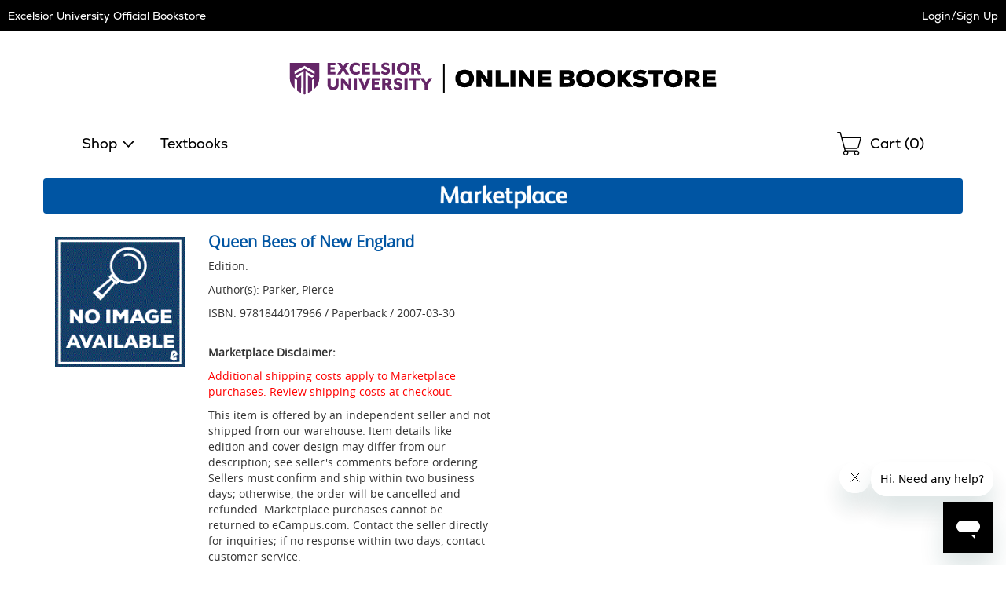

--- FILE ---
content_type: text/html
request_url: https://excelsior.ecampus.com/mp/include/listings?isbn=9781844017966&sort=PRICELOWHIGH&_=1768980343686
body_size: 3329
content:


<div class="listings" id="mp-listings-section">
 
	
	<div class="sort">
		

		<div class="select">
			<select name="cboSortBy" id="cboSortBy" onChange="mpSort('.mp-table tbody', 'tr', this.value);">
				
				<option value="pricelowhigh">Price - Low To High</option>
				<option value="pricehighlow">Price - High To Low</option>
				
				<option value="condhighlow">Condition - Best To Worst</option>
				<option value="condlowhigh">Condition - Worst To Best</option>
				<option value="selleralpha">Seller Alphabetically</option>
			</select>
		</div>
		<label for="cboSortBy">Sort By:</label>
	</div>
	
	<table class="mp-table resp-tbl" role="grid">
		<caption class="sr-only">Marketplace Listings</caption>
		<thead role="presentation">
			<tr role="row">
				<th class="c-seller" role="columnheader">Seller</th>
				<th class="c-condition" role="columnheader">Condition</th>
				<th class="c-comments" role="columnheader">Comments</th>
				
					<th class="c-price" role="columnheader">Price</th>
				
				<th class="c-buy" role="columnheader"><span class="sr-only">Add to Cart</span></th>
			</tr>
		</thead>
		<tbody role="presentation">
			<tr role="row" id="row-1" data-price="17.94" data-condition="1" data-seller="Alibris"><th role="rowheader" class="c-seller"><div class="seller"><div class="screen-name"><div class="name" style="font-size: 14px; font-weight: bold; color: #0055A3;">Alibris</div></div><div class="rating"><img src='https://simages.ecampus.com/images/new-ecampus/responsive/blue-star.png' alt='Rating: 5 out of 5 stars'><img src='https://simages.ecampus.com/images/new-ecampus/responsive/blue-star.png' alt=''><img src='https://simages.ecampus.com/images/new-ecampus/responsive/blue-star.png' alt=''><img src='https://simages.ecampus.com/images/new-ecampus/responsive/blue-star.png' alt=''><img src='https://simages.ecampus.com/images/new-ecampus/responsive/blue-star.png' alt=''></div><div class="ships">Ships from Nevada</div></div><!--end seller div--></th><td role="gridcell" class="c-condition"><div class="condition">New</div></td><td role="gridcell" class="c-comments"><div class="comments">Print on demand Trade paperback (US). Glued binding. 268 p.</div></td><td role="gridcell" class="c-price"><div class="price">$17.94</div></td><td role="gridcell" class="c-buy"><div class="buy"><a href="/shoppingcart.asp?action=add&newused=A&item=5846581414&sku=12590017606" class="ec-button ec-primary-button">Add to Cart</a></div></td></tr><!--end row --><tr role="row" id="row-2" data-price="24.49" data-condition="1" data-seller="Paperbackshop"><th role="rowheader" class="c-seller"><div class="seller"><div class="screen-name"><div class="name" style="font-size: 14px; font-weight: bold; color: #0055A3;">Paperbackshop</div></div><div class="rating"><img src='https://simages.ecampus.com/images/new-ecampus/responsive/blue-star.png' alt='Rating: 5 out of 5 stars'><img src='https://simages.ecampus.com/images/new-ecampus/responsive/blue-star.png' alt=''><img src='https://simages.ecampus.com/images/new-ecampus/responsive/blue-star.png' alt=''><img src='https://simages.ecampus.com/images/new-ecampus/responsive/blue-star.png' alt=''><img src='https://simages.ecampus.com/images/new-ecampus/responsive/blue-star.png' alt=''></div><div class="ships">Ships from Illinois</div></div><!--end seller div--></th><td role="gridcell" class="c-condition"><div class="condition">New</div></td><td role="gridcell" class="c-comments"><div class="comments"> New Book. Shipped in 4 to 14 days. Established seller since 2000. Please note we cannot offer an expedited shipping service.</div></td><td role="gridcell" class="c-price"><div class="price">$24.49</div></td><td role="gridcell" class="c-buy"><div class="buy"><a href="/shoppingcart.asp?action=add&newused=A&item=5846581415&sku=18426805751" class="ec-button ec-primary-button">Add to Cart</a></div></td></tr><!--end row --><tr role="row" id="row-3" data-price="36.99" data-condition="4" data-seller="Bonita"><th role="rowheader" class="c-seller"><div class="seller"><div class="screen-name"><div class="name" style="font-size: 14px; font-weight: bold; color: #0055A3;">Bonita</div></div><div class="rating"><img src='https://simages.ecampus.com/images/new-ecampus/responsive/blue-star.png' alt='Rating: 4 out of 5 stars'><img src='https://simages.ecampus.com/images/new-ecampus/responsive/blue-star.png' alt=''><img src='https://simages.ecampus.com/images/new-ecampus/responsive/blue-star.png' alt=''><img src='https://simages.ecampus.com/images/new-ecampus/responsive/blue-star.png' alt=''></div><div class="ships">Ships from California</div></div><!--end seller div--></th><td role="gridcell" class="c-condition"><div class="condition">Good</div></td><td role="gridcell" class="c-comments"><div class="comments">Access codes and supplements are not guaranteed with used items. May be an ex-library book. </div></td><td role="gridcell" class="c-price"><div class="price">$36.99</div></td><td role="gridcell" class="c-buy"><div class="buy"><a href="/shoppingcart.asp?action=add&newused=A&item=5846581416&sku=18710026167" class="ec-button ec-primary-button">Add to Cart</a></div></td></tr><!--end row --><tr role="row" id="row-4" data-price="63.32" data-condition="1" data-seller="Bonita"><th role="rowheader" class="c-seller"><div class="seller"><div class="screen-name"><div class="name" style="font-size: 14px; font-weight: bold; color: #0055A3;">Bonita</div></div><div class="rating"><img src='https://simages.ecampus.com/images/new-ecampus/responsive/blue-star.png' alt='Rating: 4 out of 5 stars'><img src='https://simages.ecampus.com/images/new-ecampus/responsive/blue-star.png' alt=''><img src='https://simages.ecampus.com/images/new-ecampus/responsive/blue-star.png' alt=''><img src='https://simages.ecampus.com/images/new-ecampus/responsive/blue-star.png' alt=''></div><div class="ships">Ships from California</div></div><!--end seller div--></th><td role="gridcell" class="c-condition"><div class="condition">New</div></td><td role="gridcell" class="c-comments"><div class="comments">[ No comments ]</div></td><td role="gridcell" class="c-price"><div class="price">$63.32</div></td><td role="gridcell" class="c-buy"><div class="buy"><a href="/shoppingcart.asp?action=add&newused=A&item=5846581417&sku=18710026168" class="ec-button ec-primary-button">Add to Cart</a></div></td></tr><!--end row -->
		</tbody>
	</table>

	<div id="view-all-listings"></div>
	
</div>

<div id="platinum-seller-popup" class="mfp-platinum-seller-popup magnific-popup zoom-anim-dialog mfp-hide">
	<p>Preferred Sellers are consistently the most reliable sellers on our Marketplace with a track record of providing great service to their customers. We regularly review these sellers to ensure that you can trust them.</p>
</div>
	
<script>
// akam-sw.js install script version 1.3.6
"serviceWorker"in navigator&&"find"in[]&&function(){var e=new Promise(function(e){"complete"===document.readyState||!1?e():(window.addEventListener("load",function(){e()}),setTimeout(function(){"complete"!==document.readyState&&e()},1e4))}),n=window.akamServiceWorkerInvoked,r="1.3.6";if(n)aka3pmLog("akam-setup already invoked");else{window.akamServiceWorkerInvoked=!0,window.aka3pmLog=function(){window.akamServiceWorkerDebug&&console.log.apply(console,arguments)};function o(e){(window.BOOMR_mq=window.BOOMR_mq||[]).push(["addVar",{"sm.sw.s":e,"sm.sw.v":r}])}var i="/akam-sw.js",a=new Map;navigator.serviceWorker.addEventListener("message",function(e){var n,r,o=e.data;if(o.isAka3pm)if(o.command){var i=(n=o.command,(r=a.get(n))&&r.length>0?r.shift():null);i&&i(e.data.response)}else if(o.commandToClient)switch(o.commandToClient){case"enableDebug":window.akamServiceWorkerDebug||(window.akamServiceWorkerDebug=!0,aka3pmLog("Setup script debug enabled via service worker message"),v());break;case"boomerangMQ":o.payload&&(window.BOOMR_mq=window.BOOMR_mq||[]).push(o.payload)}aka3pmLog("akam-sw message: "+JSON.stringify(e.data))});var t=function(e){return new Promise(function(n){var r,o;r=e.command,o=n,a.has(r)||a.set(r,[]),a.get(r).push(o),navigator.serviceWorker.controller&&(e.isAka3pm=!0,navigator.serviceWorker.controller.postMessage(e))})},c=function(e){return t({command:"navTiming",navTiming:e})},s=null,m={},d=function(){var e=i;return s&&(e+="?othersw="+encodeURIComponent(s)),function(e,n){return new Promise(function(r,i){aka3pmLog("Registering service worker with URL: "+e),navigator.serviceWorker.register(e,n).then(function(e){aka3pmLog("ServiceWorker registration successful with scope: ",e.scope),r(e),o(1)}).catch(function(e){aka3pmLog("ServiceWorker registration failed: ",e),o(0),i(e)})})}(e,m)},g=navigator.serviceWorker.__proto__.register;if(navigator.serviceWorker.__proto__.register=function(n,r){return n.includes(i)?g.call(this,n,r):(aka3pmLog("Overriding registration of service worker for: "+n),s=new URL(n,window.location.href),m=r,navigator.serviceWorker.controller?new Promise(function(n,r){var o=navigator.serviceWorker.controller.scriptURL;if(o.includes(i)){var a=encodeURIComponent(s);o.includes(a)?(aka3pmLog("Cancelling registration as we already integrate other SW: "+s),navigator.serviceWorker.getRegistration().then(function(e){n(e)})):e.then(function(){aka3pmLog("Unregistering existing 3pm service worker"),navigator.serviceWorker.getRegistration().then(function(e){e.unregister().then(function(){return d()}).then(function(e){n(e)}).catch(function(e){r(e)})})})}else aka3pmLog("Cancelling registration as we already have akam-sw.js installed"),navigator.serviceWorker.getRegistration().then(function(e){n(e)})}):g.call(this,n,r))},navigator.serviceWorker.controller){var u=navigator.serviceWorker.controller.scriptURL;u.includes("/akam-sw.js")||u.includes("/akam-sw-preprod.js")||u.includes("/threepm-sw.js")||(aka3pmLog("Detected existing service worker. Removing and re-adding inside akam-sw.js"),s=new URL(u,window.location.href),e.then(function(){navigator.serviceWorker.getRegistration().then(function(e){m={scope:e.scope},e.unregister(),d()})}))}else e.then(function(){window.akamServiceWorkerPreprod&&(i="/akam-sw-preprod.js"),d()});if(window.performance){var w=window.performance.timing,l=w.responseEnd-w.responseStart;c(l)}e.then(function(){t({command:"pageLoad"})});var k=!1;function v(){window.akamServiceWorkerDebug&&!k&&(k=!0,aka3pmLog("Initializing debug functions at window scope"),window.aka3pmInjectSwPolicy=function(e){return t({command:"updatePolicy",policy:e})},window.aka3pmDisableInjectedPolicy=function(){return t({command:"disableInjectedPolicy"})},window.aka3pmDeleteInjectedPolicy=function(){return t({command:"deleteInjectedPolicy"})},window.aka3pmGetStateAsync=function(){return t({command:"getState"})},window.aka3pmDumpState=function(){aka3pmGetStateAsync().then(function(e){aka3pmLog(JSON.stringify(e,null,"\t"))})},window.aka3pmInjectTiming=function(e){return c(e)},window.aka3pmUpdatePolicyFromNetwork=function(){return t({command:"pullPolicyFromNetwork"})})}v()}}();</script>
<script type="text/javascript">
function applyMPSort(parent, child, sort) {
	switch (sort) {
		case 'pricehighlow':
			$(parent).html($(parent).children(child).sort(function(a,b){
			    return $(b).attr('data-price') - $(a).attr('data-price');
			}));
			break;
		case 'condhighlow':
			$(parent).html($(parent).children(child).sort(function(a,b){
			    return $(a).attr('data-condition') - $(b).attr('data-condition');
			}));
			break;
		case 'condlowhigh':
			$(parent).html($(parent).children(child).sort(function(a,b){
			    return $(b).attr('data-condition') - $(a).attr('data-condition');
			}));
			break;
		case 'selleralpha':
			$(parent).html($(parent).children(child).sort(function(a,b){
			    return $(a).attr('data-seller') > $(b).attr('data-seller') ? 1 : -1;
			}));
			break;
		default:
			$(parent).html($(parent).children(child).sort(function(a,b){
			    return $(a).attr('data-price') - $(b).attr('data-price');
			}));
			break;
	}
	
	// For magnific popups
	// Since this is called via ajax, the magnificPopup() in the footer won't work for this one.
	$("#mp-listings-section .magnific-trigger").magnificPopup({
		type: 'inline',

	    fixedContentPos: false,
	    fixedBgPos: true,

	    overflowY: 'auto',

	    closeBtnInside: true,
	    preloader: false,
					          
	    midClick: true,
	    removalDelay: 300,
	    mainClass: 'my-mfp-slide-bottom'
	});

	
}

function mpSort(parent, child, sort) {
	// Fade the listings out, sort, then fade back in.
	$( parent ).animate({
			'opacity': '0'
		}, 100, function() {
			applyMPSort(parent, child, sort);
	
			$( parent ).animate({
				'opacity': '1'
			}, 200, function() {
				// Done.
		});	
	});
}

function HideExcessListings(parent, child, intMaxListings) {
	var intRowCount = 0;
	
	$(parent).children(child).each( function () {
		intRowCount++;
	
		if (intRowCount > intMaxListings)
			$(this).addClass('hidden');
		else
			$(this).removeClass('hidden');
	});

	if (intRowCount > intMaxListings)
		$("#view-all-listings").html('<a href="/marketplace/9781844017966" rel="nofollow">View All Listings</a>');
}

mpSort('.mp-table tbody', 'tr', 'pricelowhigh');
</script>



<!-- ms -->
<!--GetMPListings: 109.375
GetAlibrisMPListings: 312.5
-->